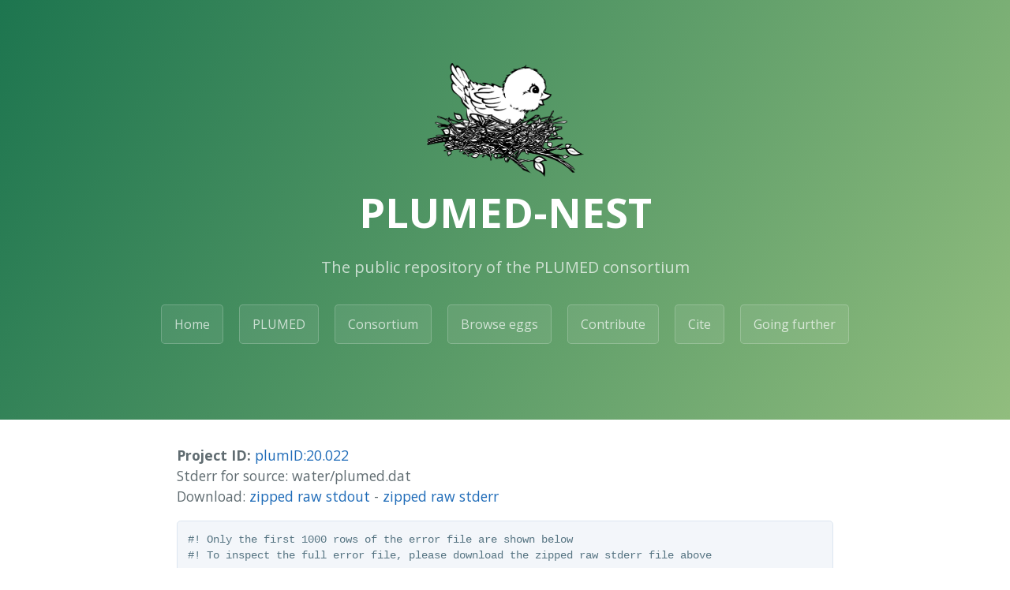

--- FILE ---
content_type: text/html; charset=utf-8
request_url: https://www.plumed-nest.org/eggs/20/022/data/water/plumed.dat.plumed.stderr
body_size: 728
content:
<!DOCTYPE html>
<html lang="en-US">
  <head>
    <meta charset="UTF-8">
    <title>PLUMED-NEST by plumed-nest</title>
    <meta name="description" content="The public repository of the PLUMED consortium"/>
    <meta name="viewport" content="width=device-width, initial-scale=1">
    <meta name="theme-color" content="#157878">
    <link href='https://fonts.googleapis.com/css?family=Open+Sans:400,700' rel='stylesheet' type='text/css'>
    <link rel="stylesheet" href="plumedtohtml.css">
    <script type="text/javascript" src="plumedtohtml.js"></script>
    <link rel="stylesheet" href="/assets/css/style.css?v=cd0558680354f1c8261b0cf01540f65e50411f27">
	
        

  </head>
  <body>
    <section class="page-header">
      <a class="site-title" href="https://www.plumed-nest.org/"><img width="200" src="https://www.plumed-nest.org/nest.png" alt="nest"></a>
      <h1 class="project-name">PLUMED-NEST</h1>
      <h2 class="project-tagline">The public repository of the PLUMED consortium</h2>
      
        
        <a href="/" class="btn">Home</a>
        
      
        
        <a href="/plumed.html" class="btn">PLUMED</a>
        
      
        
        <a href="/consortium.html" class="btn">Consortium</a>
        
      
        
        <a href="/browse.html" class="btn">Browse eggs</a>
        
      
        
        <a href="/contribute.html" class="btn">Contribute</a>
        
      
        
        <a href="/cite.html" class="btn">Cite</a>
        
      
        
        <a href="/tutorials.html" class="btn">Going further</a>
        
      
    </section>

    <section class="main-content">
      <p><strong>Project ID:</strong> <a href="https://www.plumed-nest.org/eggs/20/022/">plumID:20.022</a><br />
Stderr for source:  water/plumed.dat <br />
Download: <a href="/eggs/20/022/data/water/plumed.dat.plumed.stdout.txt.zip">zipped raw stdout</a> - <a href="/eggs/20/022/data/water/plumed.dat.plumed.stderr.txt.zip">zipped raw stderr</a></p>

<pre>
#! Only the first 1000 rows of the error file are shown below
#! To inspect the full error file, please download the zipped raw stderr file above
</pre>



      <footer class="site-footer">
        <span class="site-footer-credits">This page was generated by <a href="https://pages.github.com">GitHub Pages</a>.</span><br />
        <span class="site-footer-credits">The content of this site is licensed under a <a rel="license" href="http://creativecommons.org/licenses/by-sa/4.0/">Creative Commons Attribution-ShareAlike 4.0 International License</a>.</span>
      </footer>
    </section>

    
  </body>
</html>



--- FILE ---
content_type: text/css; charset=utf-8
request_url: https://www.plumed-nest.org/eggs/20/022/data/water/plumedtohtml.css
body_size: 440
content:
.plumedpreheader{
    width: 100%;
    display: grid;
    grid-template-areas:
      "info badges";
    grid-template-columns: 90% 10%;
}
.plumedpreheader > div.headerInfo{
    grid-area: info;
}
.plumedpreheader > div.containerBadge{
    grid-area: badges;
    display: block;
}
.containerBadge img{
    max-width: 100%;
    display: inline-block;
    padding: 0px;
    margin: 0px;
}
pre.plumedlisting{
    width:97%;
    overflow: visible;
}
pre.fragment {
    border: 1px solid #C4CFE5;
    background-color: #FBFCFD;
    padding: 4px 6px;
    margin: 4px 8px 4px 2px;
    overflow: auto;
    word-wrap: break-word;
    font-size:  9pt;
    line-height: 125%;
    font-family: monospace, fixed;
    font-size: 105%;
}
.plumedtooltip {
    display:inline-block;
    position:relative;
    border-bottom:1px dotted #666;
    text-align:left;
}
.plumedtooltip .right {
    min-width:400px;
    white-space: normal;
    top:50%;
    left:100%;
    margin-left:20px;
    transform:translate(0, -50%);
    padding:10px 20px;
    color:#444444;
    background-color:#EEEEEE;
    font-weight:normal;
    font-size:13px;
    border-radius:8px;
    position:absolute;
    z-index:99999999;
    box-sizing:border-box;
    box-shadow:0 1px 8px rgba(0,0,0,0.5);
    display:none;
}
.plumedtooltip:hover .right {
    display:block;
}
.plumedtooltip .right i {
    position:absolute;
    top:50%;
    right:100%;
    margin-top:-12px;
    width:12px;
    height:24px;
    overflow:hidden;
}
.plumedtooltip .right i::after {
    content:;
    position:absolute;
    width:12px;
    height:12px;
    left:0;
    top:50%;
    transform:translate(50%,-50%) rotate(-45deg);
    background-color:#EEEEEE;
    box-shadow:0 1px 8px rgba(0,0,0,0.5);
}
.plumedmodal {
  display: none; /* Hidden by default */
  position: fixed; /* Stay in place */
  z-index: 1; /* Sit on top */
  left: 0;
  top: 0;
  width: 100%; /* Full width */
  height: 100%; /* Full height */
  overflow: auto; /* Enable scroll if needed */
  background-color: rgb(0,0,0); /* Fallback color */
  background-color: rgba(0,0,0,0.4); /* Black w/ opacity */
}
.plumedmodal-header {
  padding: 2px 16px;
  background-color: #5cb85c;
  color: white;
}
.plumedmodal-body {padding: 2px 16px;}
.plumedmodal-content {
  position: relative;
  background-color: #fefefe;
  margin: auto;
  padding: 0;
  border: 1px solid #888;
  width: 80%;
  box-shadow: 0 4px 8px 0 rgba(0,0,0,0.2),0 6px 20px 0 rgba(0,0,0,0.19);
  animation-name: animatetop;
  animation-duration: 0.4s
}
@keyframes animatetop {
  from {top: -300px; opacity: 0}
  to {top: 0; opacity: 1}
}


--- FILE ---
content_type: application/javascript; charset=utf-8
request_url: https://www.plumed-nest.org/eggs/20/022/data/water/plumedtohtml.js
body_size: -77
content:
var redpath="";
function showPath(eg,name,valfield,color) {
  var i; var y = document.getElementsByName(redpath);
  for (i=0; i < y.length; i++ ) { y[i].style.color=""; }
  var x = document.getElementsByName(name); redpath=name;
  for (i = 0; i < x.length; i++) { x[i].style.color=color; }
  var valid="value_details_".concat(eg);
  var valueField = document.getElementById(valid);
  var dataField = document.getElementById(valfield);
  valueField.innerHTML = dataField.innerHTML;
}
function toggleDisplay(name) {
  var short_div = document.getElementById(name + "_short");
  var long_div = document.getElementById(name + "_long");
  if( short_div.style.display === "none" ) {
      short_div.style.display = "block";
      long_div.style.display = "none";
  } else { 
      short_div.style.display = "none";
      long_div.style.display = "block";
  }
}
function openModal(name) {
  var modal = document.getElementById(name);
  modal.style.display = "block"; 
}
function closeModal(name) {
  var modal = document.getElementById(name);
  modal.style.display = "none";
}
window.onclick = function(event) {
  var elements = document.getElementsByClassName("plumedmodal");
  var i;
  for(i = 0; i<elements.length; ++i) {
      if (event.target == elements[i]) {
        elements[i].style.display = "none";
      }
  }
}
